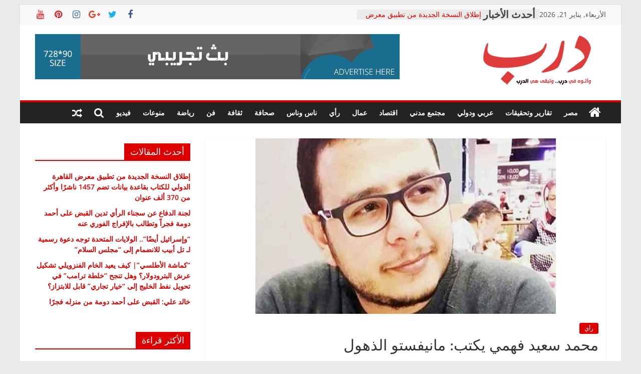

--- FILE ---
content_type: text/css
request_url: https://daaarb.com/wp-content/plugins/weather-atlas/public/css/weather-atlas-public.min.css?ver=2.0.3
body_size: 873
content:
.weather-atlas-wrapper{font-family : 'Open Sans', sans-serif;font-size : 1em;line-height : 1.5;text-shadow : 0 1px 1px rgba(0, 0, 0, .8);text-align: center}@media (min-width : 480px){.weather-atlas-wrapper{font-size : .9em}}.weather-atlas-wrapper a{text-decoration : none !important;box-shadow: none !important;border: none !important;outline : none !important}.weather-atlas-wrapper .weather-atlas-header{padding: .3em;text-align : center;background : rgba(0, 0, 0, .075);text-transform : uppercase}.weather-atlas-wrapper .weather-atlas-body{max-width : 600px;margin: 0 auto;padding : .7em 1.25em}@media (min-width : 480px){.weather-atlas-wrapper .current_horizontal{overflow : hidden;clear: both}.weather-atlas-wrapper .current_horizontal .current_temp{float : left;width : 50%}.weather-atlas-wrapper .current_horizontal .current_text_2{font-size: 1em;float: left;text-align : left;padding-left : 10%;width: 40%}}.weather-atlas-wrapper .current_temp{text-align: center;margin-bottom : .5em}.weather-atlas-wrapper .current_temp .wi{font-size : 3.5em}.weather-atlas-wrapper .current_temp .sunrise_sunset, .weather-atlas-wrapper .current_temp .sunrise_sunset .wi{margin-top : .5em;font-size: .85em}.weather-atlas-wrapper .current_temp .temp{font-size: 3.75em;line-height: 1.2;margin-left: .1em;letter-spacing : -.05em}.weather-atlas-wrapper .current_temp .current_text{font-size: 1.5em;line-height: 1.2;text-transform : lowercase}.weather-atlas-wrapper .current_text_2{display : none}@media (min-width : 480px){.weather-atlas-wrapper .current_text_2{margin-top : .2em;display: inline-block;text-align : left;font-size: .9em;text-transform : lowercase}}.weather-atlas-wrapper .daily, .weather-atlas-wrapper .hourly{margin-top : .25em;display: table;table-layout : fixed;width: 100%;text-align : center}.weather-atlas-wrapper .daily.days, .weather-atlas-wrapper .hourly.hours{text-transform : lowercase;margin-top : .6em}.weather-atlas-wrapper .extended_day, .weather-atlas-wrapper .extended_hour{display : table-cell}.weather-atlas-wrapper .extended_day_4, .weather-atlas-wrapper .extended_day_5, .weather-atlas-wrapper .extended_hour_4, .weather-atlas-wrapper .extended_hour_5{display : none}@media (min-width : 480px){.weather-atlas-wrapper .extended_day_4, .weather-atlas-wrapper .extended_day_5, .weather-atlas-wrapper .extended_hour_4, .weather-atlas-wrapper .extended_hour_5{display : table-cell}}.weather-atlas-wrapper .extended_day .wi, .weather-atlas-wrapper .extended_hour .wi{font-size : 2em;line-height : 1.3}.weather-atlas-wrapper .weather-atlas-footer{padding: .25em 1em;font-size: .9em;text-align : center;background : rgba(0, 0, 0, .05)}.weather-atlas-wrapper .weather-atlas-footer .weather-atlas-footer-block{display : inline-block}.weather-atlas-wrapper .city_name{font-family: 'Open Sans', sans-serif;font-size: 0.85em;line-height: 1;text-shadow: none;text-align : left;color: #000;text-transform : uppercase}.weather-atlas-wrapper .city_name{padding : 0.2em 5px;margin: -0.3em}.weather-atlas-wrapper .city_name{text-decoration : none !important;box-shadow: none !important;border: none !important;outline : none !important}.weather-atlas-wrapper input.city_name{-webkit-border-radius : 0;-moz-border-radius: 0;border-radius : 0}.weather-atlas-wrapper .city_name::-webkit-input-placeholder{font-family: 'Open Sans', sans-serif;color: #333;text-transform : lowercase}.weather-atlas-wrapper .city_name::-moz-placeholder{font-family: 'Open Sans', sans-serif;color: #333;text-transform : lowercase}.weather-atlas-wrapper .city_name:-ms-input-placeholder{font-family: 'Open Sans', sans-serif;color: #333;text-transform : lowercase}.weather-atlas-wrapper .city_name:-moz-placeholder{font-family: 'Open Sans', sans-serif;color: #333;text-transform : lowercase}.weather-atlas-header-title-wrapper{display : inline-block;margin: 0 0 0 10%;width : 80%}.dashicons-admin-site-alt3{color: #b60002;}.components-placeholder__label .dashicons {margin:0 5px 0 10px;}.wp-block-weather-atlas-weather-widget{padding:10px 5px;}.wp-block-weather-atlas-weather-widget .components-placeholder__label{color:#b60002;font-size:18px}
